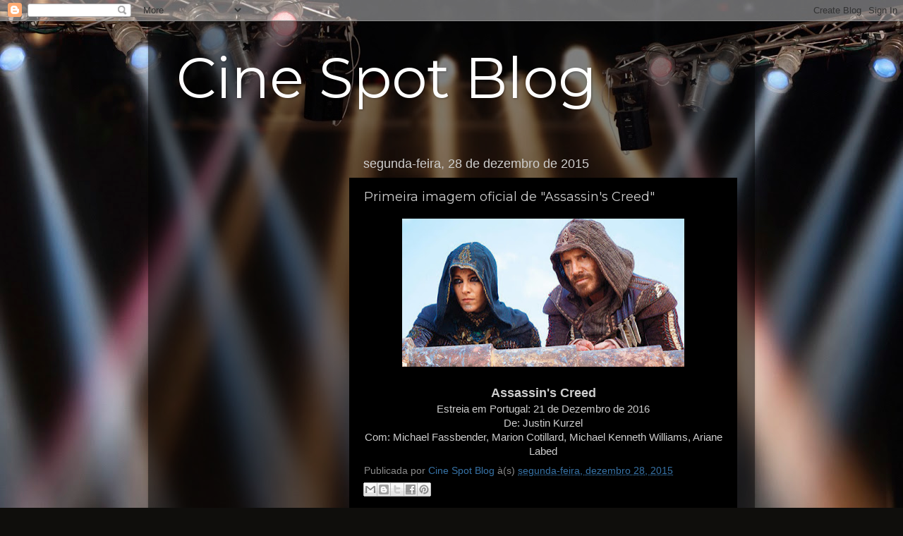

--- FILE ---
content_type: text/html; charset=UTF-8
request_url: http://cinewebmagazine.blogspot.com/2015/12/primeira-imagem-oficial-de-assassins.html
body_size: 12323
content:
<!DOCTYPE html>
<html class='v2' dir='ltr' lang='pt-PT'>
<head>
<link href='https://www.blogger.com/static/v1/widgets/335934321-css_bundle_v2.css' rel='stylesheet' type='text/css'/>
<meta content='width=1100' name='viewport'/>
<meta content='text/html; charset=UTF-8' http-equiv='Content-Type'/>
<meta content='blogger' name='generator'/>
<link href='http://cinewebmagazine.blogspot.com/favicon.ico' rel='icon' type='image/x-icon'/>
<link href='http://cinewebmagazine.blogspot.com/2015/12/primeira-imagem-oficial-de-assassins.html' rel='canonical'/>
<link rel="alternate" type="application/atom+xml" title="Cine Spot Blog - Atom" href="http://cinewebmagazine.blogspot.com/feeds/posts/default" />
<link rel="alternate" type="application/rss+xml" title="Cine Spot Blog - RSS" href="http://cinewebmagazine.blogspot.com/feeds/posts/default?alt=rss" />
<link rel="service.post" type="application/atom+xml" title="Cine Spot Blog - Atom" href="https://www.blogger.com/feeds/1458507618830216781/posts/default" />

<link rel="alternate" type="application/atom+xml" title="Cine Spot Blog - Atom" href="http://cinewebmagazine.blogspot.com/feeds/6851347901763545117/comments/default" />
<!--Can't find substitution for tag [blog.ieCssRetrofitLinks]-->
<link href='https://blogger.googleusercontent.com/img/b/R29vZ2xl/AVvXsEiZ_RnwMifHVU1isytjISkzIvWD3J6HbM-uQB9tfWqjSWfk47SPq-EqR2ssb5ZsJEFwJDGxQKMB6eCVlF-4rser9_2Rv5CCL9nDlcY7bs4-Hm-Cm5BBnaScyNgjiK4LCdeWidCxxFeBh2RM/s400/NE2PZfMmPW1M66_1_b.jpg' rel='image_src'/>
<meta content='http://cinewebmagazine.blogspot.com/2015/12/primeira-imagem-oficial-de-assassins.html' property='og:url'/>
<meta content='Primeira imagem oficial de &quot;Assassin&#39;s Creed&quot;' property='og:title'/>
<meta content='     Assassin&#39;s Creed   Estreia em Portugal: 21 de Dezembro de 2016   De: Justin Kurzel   Com: Michael Fassbender, Marion Cotillard, Michael...' property='og:description'/>
<meta content='https://blogger.googleusercontent.com/img/b/R29vZ2xl/AVvXsEiZ_RnwMifHVU1isytjISkzIvWD3J6HbM-uQB9tfWqjSWfk47SPq-EqR2ssb5ZsJEFwJDGxQKMB6eCVlF-4rser9_2Rv5CCL9nDlcY7bs4-Hm-Cm5BBnaScyNgjiK4LCdeWidCxxFeBh2RM/w1200-h630-p-k-no-nu/NE2PZfMmPW1M66_1_b.jpg' property='og:image'/>
<title>Cine Spot Blog: Primeira imagem oficial de "Assassin's Creed"</title>
<style type='text/css'>@font-face{font-family:'Montserrat';font-style:normal;font-weight:400;font-display:swap;src:url(//fonts.gstatic.com/s/montserrat/v31/JTUHjIg1_i6t8kCHKm4532VJOt5-QNFgpCtr6Hw0aXp-p7K4KLjztg.woff2)format('woff2');unicode-range:U+0460-052F,U+1C80-1C8A,U+20B4,U+2DE0-2DFF,U+A640-A69F,U+FE2E-FE2F;}@font-face{font-family:'Montserrat';font-style:normal;font-weight:400;font-display:swap;src:url(//fonts.gstatic.com/s/montserrat/v31/JTUHjIg1_i6t8kCHKm4532VJOt5-QNFgpCtr6Hw9aXp-p7K4KLjztg.woff2)format('woff2');unicode-range:U+0301,U+0400-045F,U+0490-0491,U+04B0-04B1,U+2116;}@font-face{font-family:'Montserrat';font-style:normal;font-weight:400;font-display:swap;src:url(//fonts.gstatic.com/s/montserrat/v31/JTUHjIg1_i6t8kCHKm4532VJOt5-QNFgpCtr6Hw2aXp-p7K4KLjztg.woff2)format('woff2');unicode-range:U+0102-0103,U+0110-0111,U+0128-0129,U+0168-0169,U+01A0-01A1,U+01AF-01B0,U+0300-0301,U+0303-0304,U+0308-0309,U+0323,U+0329,U+1EA0-1EF9,U+20AB;}@font-face{font-family:'Montserrat';font-style:normal;font-weight:400;font-display:swap;src:url(//fonts.gstatic.com/s/montserrat/v31/JTUHjIg1_i6t8kCHKm4532VJOt5-QNFgpCtr6Hw3aXp-p7K4KLjztg.woff2)format('woff2');unicode-range:U+0100-02BA,U+02BD-02C5,U+02C7-02CC,U+02CE-02D7,U+02DD-02FF,U+0304,U+0308,U+0329,U+1D00-1DBF,U+1E00-1E9F,U+1EF2-1EFF,U+2020,U+20A0-20AB,U+20AD-20C0,U+2113,U+2C60-2C7F,U+A720-A7FF;}@font-face{font-family:'Montserrat';font-style:normal;font-weight:400;font-display:swap;src:url(//fonts.gstatic.com/s/montserrat/v31/JTUHjIg1_i6t8kCHKm4532VJOt5-QNFgpCtr6Hw5aXp-p7K4KLg.woff2)format('woff2');unicode-range:U+0000-00FF,U+0131,U+0152-0153,U+02BB-02BC,U+02C6,U+02DA,U+02DC,U+0304,U+0308,U+0329,U+2000-206F,U+20AC,U+2122,U+2191,U+2193,U+2212,U+2215,U+FEFF,U+FFFD;}</style>
<style id='page-skin-1' type='text/css'><!--
/*-----------------------------------------------
Blogger Template Style
Name:     Picture Window
Designer: Blogger
URL:      www.blogger.com
----------------------------------------------- */
/* Content
----------------------------------------------- */
body {
font: normal normal 15px 'Trebuchet MS', Trebuchet, sans-serif;
color: #cecece;
background: #0f0e0c url(https://themes.googleusercontent.com/image?id=0BwVBOzw_-hbMYzRlNDFkM2QtMTZjMC00OGI0LWFhYTgtYTQ4MWVjYTFjNDI0) repeat-x fixed top center /* Credit: rami_ba (http://www.istockphoto.com/portfolio/rami_ba?platform=blogger) */;
}
html body .region-inner {
min-width: 0;
max-width: 100%;
width: auto;
}
.content-outer {
font-size: 90%;
}
a:link {
text-decoration:none;
color: #3773a7;
}
a:visited {
text-decoration:none;
color: #d0ae81;
}
a:hover {
text-decoration:underline;
color: #d0ae81;
}
.content-outer {
background: transparent url(https://resources.blogblog.com/blogblog/data/1kt/transparent/black50.png) repeat scroll top left;
-moz-border-radius: 0;
-webkit-border-radius: 0;
-goog-ms-border-radius: 0;
border-radius: 0;
-moz-box-shadow: 0 0 3px rgba(0, 0, 0, .15);
-webkit-box-shadow: 0 0 3px rgba(0, 0, 0, .15);
-goog-ms-box-shadow: 0 0 3px rgba(0, 0, 0, .15);
box-shadow: 0 0 3px rgba(0, 0, 0, .15);
margin: 0 auto;
}
.content-inner {
padding: 10px;
}
/* Header
----------------------------------------------- */
.header-outer {
background: transparent none repeat-x scroll top left;
_background-image: none;
color: #ffffff;
-moz-border-radius: 0;
-webkit-border-radius: 0;
-goog-ms-border-radius: 0;
border-radius: 0;
}
.Header img, .Header #header-inner {
-moz-border-radius: 0;
-webkit-border-radius: 0;
-goog-ms-border-radius: 0;
border-radius: 0;
}
.header-inner .Header .titlewrapper,
.header-inner .Header .descriptionwrapper {
padding-left: 30px;
padding-right: 30px;
}
.Header h1 {
font: normal normal 80px Montserrat;
text-shadow: 1px 1px 3px rgba(0, 0, 0, 0.3);
}
.Header h1 a {
color: #ffffff;
}
.Header .description {
font-size: 130%;
}
/* Tabs
----------------------------------------------- */
.tabs-inner {
margin: .5em 15px 1em;
padding: 0;
}
.tabs-inner .section {
margin: 0;
}
.tabs-inner .widget ul {
padding: 0;
background: #000000 none repeat scroll bottom;
-moz-border-radius: 0;
-webkit-border-radius: 0;
-goog-ms-border-radius: 0;
border-radius: 0;
}
.tabs-inner .widget li {
border: none;
}
.tabs-inner .widget li a {
display: inline-block;
padding: .5em 1em;
margin-right: 0;
color: #d0ae81;
font: normal normal 15px Montserrat;
-moz-border-radius: 0 0 0 0;
-webkit-border-top-left-radius: 0;
-webkit-border-top-right-radius: 0;
-goog-ms-border-radius: 0 0 0 0;
border-radius: 0 0 0 0;
background: transparent none no-repeat scroll top left;
border-right: 1px solid #000000;
}
.tabs-inner .widget li:first-child a {
padding-left: 1.25em;
-moz-border-radius-topleft: 0;
-moz-border-radius-bottomleft: 0;
-webkit-border-top-left-radius: 0;
-webkit-border-bottom-left-radius: 0;
-goog-ms-border-top-left-radius: 0;
-goog-ms-border-bottom-left-radius: 0;
border-top-left-radius: 0;
border-bottom-left-radius: 0;
}
.tabs-inner .widget li.selected a,
.tabs-inner .widget li a:hover {
position: relative;
z-index: 1;
background: #955a00 none repeat scroll bottom;
color: #ffffff;
-moz-box-shadow: 0 0 0 rgba(0, 0, 0, .15);
-webkit-box-shadow: 0 0 0 rgba(0, 0, 0, .15);
-goog-ms-box-shadow: 0 0 0 rgba(0, 0, 0, .15);
box-shadow: 0 0 0 rgba(0, 0, 0, .15);
}
/* Headings
----------------------------------------------- */
h2 {
font: normal normal 18px 'Trebuchet MS', Trebuchet, sans-serif;
text-transform: none;
color: #ffffff;
margin: .5em 0;
}
/* Main
----------------------------------------------- */
.main-outer {
background: transparent none repeat scroll top center;
-moz-border-radius: 0 0 0 0;
-webkit-border-top-left-radius: 0;
-webkit-border-top-right-radius: 0;
-webkit-border-bottom-left-radius: 0;
-webkit-border-bottom-right-radius: 0;
-goog-ms-border-radius: 0 0 0 0;
border-radius: 0 0 0 0;
-moz-box-shadow: 0 0 0 rgba(0, 0, 0, .15);
-webkit-box-shadow: 0 0 0 rgba(0, 0, 0, .15);
-goog-ms-box-shadow: 0 0 0 rgba(0, 0, 0, .15);
box-shadow: 0 0 0 rgba(0, 0, 0, .15);
}
.main-inner {
padding: 15px 20px 20px;
}
.main-inner .column-center-inner {
padding: 0 0;
}
.main-inner .column-left-inner {
padding-left: 0;
}
.main-inner .column-right-inner {
padding-right: 0;
}
/* Posts
----------------------------------------------- */
h3.post-title {
margin: 0;
font: normal normal 18px Montserrat;
}
.comments h4 {
margin: 1em 0 0;
font: normal normal 18px Montserrat;
}
.date-header span {
color: #cecece;
}
.post-outer {
background-color: #000000;
border: solid 1px rgba(0,0,0,0);
-moz-border-radius: 0;
-webkit-border-radius: 0;
border-radius: 0;
-goog-ms-border-radius: 0;
padding: 15px 20px;
margin: 0 -20px 20px;
}
.post-body {
line-height: 1.4;
font-size: 110%;
position: relative;
}
.post-header {
margin: 0 0 1.5em;
color: #8a8a8a;
line-height: 1.6;
}
.post-footer {
margin: .5em 0 0;
color: #8a8a8a;
line-height: 1.6;
}
#blog-pager {
font-size: 140%
}
#comments .comment-author {
padding-top: 1.5em;
border-top: dashed 1px #ccc;
border-top: dashed 1px rgba(128, 128, 128, .5);
background-position: 0 1.5em;
}
#comments .comment-author:first-child {
padding-top: 0;
border-top: none;
}
.avatar-image-container {
margin: .2em 0 0;
}
/* Comments
----------------------------------------------- */
.comments .comments-content .icon.blog-author {
background-repeat: no-repeat;
background-image: url([data-uri]);
}
.comments .comments-content .loadmore a {
border-top: 1px solid #d0ae81;
border-bottom: 1px solid #d0ae81;
}
.comments .continue {
border-top: 2px solid #d0ae81;
}
/* Widgets
----------------------------------------------- */
.widget ul, .widget #ArchiveList ul.flat {
padding: 0;
list-style: none;
}
.widget ul li, .widget #ArchiveList ul.flat li {
border-top: dashed 1px #ccc;
border-top: dashed 1px rgba(128, 128, 128, .5);
}
.widget ul li:first-child, .widget #ArchiveList ul.flat li:first-child {
border-top: none;
}
.widget .post-body ul {
list-style: disc;
}
.widget .post-body ul li {
border: none;
}
/* Footer
----------------------------------------------- */
.footer-outer {
color:#cecece;
background: transparent none repeat scroll top center;
-moz-border-radius: 0 0 0 0;
-webkit-border-top-left-radius: 0;
-webkit-border-top-right-radius: 0;
-webkit-border-bottom-left-radius: 0;
-webkit-border-bottom-right-radius: 0;
-goog-ms-border-radius: 0 0 0 0;
border-radius: 0 0 0 0;
-moz-box-shadow: 0 0 0 rgba(0, 0, 0, .15);
-webkit-box-shadow: 0 0 0 rgba(0, 0, 0, .15);
-goog-ms-box-shadow: 0 0 0 rgba(0, 0, 0, .15);
box-shadow: 0 0 0 rgba(0, 0, 0, .15);
}
.footer-inner {
padding: 10px 20px 20px;
}
.footer-outer a {
color: #d0ae81;
}
.footer-outer a:visited {
color: #9d9d9d;
}
.footer-outer a:hover {
color: #ffffff;
}
.footer-outer .widget h2 {
color: #ffffff;
}
/* Mobile
----------------------------------------------- */
html body.mobile {
height: auto;
}
html body.mobile {
min-height: 480px;
background-size: 100% auto;
}
.mobile .body-fauxcolumn-outer {
background: transparent none repeat scroll top left;
}
html .mobile .mobile-date-outer, html .mobile .blog-pager {
border-bottom: none;
background: transparent none repeat scroll top center;
margin-bottom: 10px;
}
.mobile .date-outer {
background: transparent none repeat scroll top center;
}
.mobile .header-outer, .mobile .main-outer,
.mobile .post-outer, .mobile .footer-outer {
-moz-border-radius: 0;
-webkit-border-radius: 0;
-goog-ms-border-radius: 0;
border-radius: 0;
}
.mobile .content-outer,
.mobile .main-outer,
.mobile .post-outer {
background: inherit;
border: none;
}
.mobile .content-outer {
font-size: 100%;
}
.mobile-link-button {
background-color: #3773a7;
}
.mobile-link-button a:link, .mobile-link-button a:visited {
color: #000000;
}
.mobile-index-contents {
color: #cecece;
}
.mobile .tabs-inner .PageList .widget-content {
background: #955a00 none repeat scroll bottom;
color: #ffffff;
}
.mobile .tabs-inner .PageList .widget-content .pagelist-arrow {
border-left: 1px solid #000000;
}

--></style>
<style id='template-skin-1' type='text/css'><!--
body {
min-width: 860px;
}
.content-outer, .content-fauxcolumn-outer, .region-inner {
min-width: 860px;
max-width: 860px;
_width: 860px;
}
.main-inner .columns {
padding-left: 260px;
padding-right: 0px;
}
.main-inner .fauxcolumn-center-outer {
left: 260px;
right: 0px;
/* IE6 does not respect left and right together */
_width: expression(this.parentNode.offsetWidth -
parseInt("260px") -
parseInt("0px") + 'px');
}
.main-inner .fauxcolumn-left-outer {
width: 260px;
}
.main-inner .fauxcolumn-right-outer {
width: 0px;
}
.main-inner .column-left-outer {
width: 260px;
right: 100%;
margin-left: -260px;
}
.main-inner .column-right-outer {
width: 0px;
margin-right: -0px;
}
#layout {
min-width: 0;
}
#layout .content-outer {
min-width: 0;
width: 800px;
}
#layout .region-inner {
min-width: 0;
width: auto;
}
body#layout div.add_widget {
padding: 8px;
}
body#layout div.add_widget a {
margin-left: 32px;
}
--></style>
<style>
    body {background-image:url(https\:\/\/themes.googleusercontent.com\/image?id=0BwVBOzw_-hbMYzRlNDFkM2QtMTZjMC00OGI0LWFhYTgtYTQ4MWVjYTFjNDI0);}
    
@media (max-width: 200px) { body {background-image:url(https\:\/\/themes.googleusercontent.com\/image?id=0BwVBOzw_-hbMYzRlNDFkM2QtMTZjMC00OGI0LWFhYTgtYTQ4MWVjYTFjNDI0&options=w200);}}
@media (max-width: 400px) and (min-width: 201px) { body {background-image:url(https\:\/\/themes.googleusercontent.com\/image?id=0BwVBOzw_-hbMYzRlNDFkM2QtMTZjMC00OGI0LWFhYTgtYTQ4MWVjYTFjNDI0&options=w400);}}
@media (max-width: 800px) and (min-width: 401px) { body {background-image:url(https\:\/\/themes.googleusercontent.com\/image?id=0BwVBOzw_-hbMYzRlNDFkM2QtMTZjMC00OGI0LWFhYTgtYTQ4MWVjYTFjNDI0&options=w800);}}
@media (max-width: 1200px) and (min-width: 801px) { body {background-image:url(https\:\/\/themes.googleusercontent.com\/image?id=0BwVBOzw_-hbMYzRlNDFkM2QtMTZjMC00OGI0LWFhYTgtYTQ4MWVjYTFjNDI0&options=w1200);}}
/* Last tag covers anything over one higher than the previous max-size cap. */
@media (min-width: 1201px) { body {background-image:url(https\:\/\/themes.googleusercontent.com\/image?id=0BwVBOzw_-hbMYzRlNDFkM2QtMTZjMC00OGI0LWFhYTgtYTQ4MWVjYTFjNDI0&options=w1600);}}
  </style>
<link href='https://www.blogger.com/dyn-css/authorization.css?targetBlogID=1458507618830216781&amp;zx=99bda4e1-1387-48fa-b47d-144acfccb3c8' media='none' onload='if(media!=&#39;all&#39;)media=&#39;all&#39;' rel='stylesheet'/><noscript><link href='https://www.blogger.com/dyn-css/authorization.css?targetBlogID=1458507618830216781&amp;zx=99bda4e1-1387-48fa-b47d-144acfccb3c8' rel='stylesheet'/></noscript>
<meta name='google-adsense-platform-account' content='ca-host-pub-1556223355139109'/>
<meta name='google-adsense-platform-domain' content='blogspot.com'/>

<!-- data-ad-client=ca-pub-5766815163798912 -->

</head>
<body class='loading variant-screen'>
<div class='navbar section' id='navbar' name='Navbar'><div class='widget Navbar' data-version='1' id='Navbar1'><script type="text/javascript">
    function setAttributeOnload(object, attribute, val) {
      if(window.addEventListener) {
        window.addEventListener('load',
          function(){ object[attribute] = val; }, false);
      } else {
        window.attachEvent('onload', function(){ object[attribute] = val; });
      }
    }
  </script>
<div id="navbar-iframe-container"></div>
<script type="text/javascript" src="https://apis.google.com/js/platform.js"></script>
<script type="text/javascript">
      gapi.load("gapi.iframes:gapi.iframes.style.bubble", function() {
        if (gapi.iframes && gapi.iframes.getContext) {
          gapi.iframes.getContext().openChild({
              url: 'https://www.blogger.com/navbar/1458507618830216781?po\x3d6851347901763545117\x26origin\x3dhttp://cinewebmagazine.blogspot.com',
              where: document.getElementById("navbar-iframe-container"),
              id: "navbar-iframe"
          });
        }
      });
    </script><script type="text/javascript">
(function() {
var script = document.createElement('script');
script.type = 'text/javascript';
script.src = '//pagead2.googlesyndication.com/pagead/js/google_top_exp.js';
var head = document.getElementsByTagName('head')[0];
if (head) {
head.appendChild(script);
}})();
</script>
</div></div>
<div class='body-fauxcolumns'>
<div class='fauxcolumn-outer body-fauxcolumn-outer'>
<div class='cap-top'>
<div class='cap-left'></div>
<div class='cap-right'></div>
</div>
<div class='fauxborder-left'>
<div class='fauxborder-right'></div>
<div class='fauxcolumn-inner'>
</div>
</div>
<div class='cap-bottom'>
<div class='cap-left'></div>
<div class='cap-right'></div>
</div>
</div>
</div>
<div class='content'>
<div class='content-fauxcolumns'>
<div class='fauxcolumn-outer content-fauxcolumn-outer'>
<div class='cap-top'>
<div class='cap-left'></div>
<div class='cap-right'></div>
</div>
<div class='fauxborder-left'>
<div class='fauxborder-right'></div>
<div class='fauxcolumn-inner'>
</div>
</div>
<div class='cap-bottom'>
<div class='cap-left'></div>
<div class='cap-right'></div>
</div>
</div>
</div>
<div class='content-outer'>
<div class='content-cap-top cap-top'>
<div class='cap-left'></div>
<div class='cap-right'></div>
</div>
<div class='fauxborder-left content-fauxborder-left'>
<div class='fauxborder-right content-fauxborder-right'></div>
<div class='content-inner'>
<header>
<div class='header-outer'>
<div class='header-cap-top cap-top'>
<div class='cap-left'></div>
<div class='cap-right'></div>
</div>
<div class='fauxborder-left header-fauxborder-left'>
<div class='fauxborder-right header-fauxborder-right'></div>
<div class='region-inner header-inner'>
<div class='header section' id='header' name='Cabeçalho'><div class='widget Header' data-version='1' id='Header1'>
<div id='header-inner'>
<div class='titlewrapper'>
<h1 class='title'>
<a href='http://cinewebmagazine.blogspot.com/'>
Cine Spot Blog
</a>
</h1>
</div>
<div class='descriptionwrapper'>
<p class='description'><span>
</span></p>
</div>
</div>
</div></div>
</div>
</div>
<div class='header-cap-bottom cap-bottom'>
<div class='cap-left'></div>
<div class='cap-right'></div>
</div>
</div>
</header>
<div class='tabs-outer'>
<div class='tabs-cap-top cap-top'>
<div class='cap-left'></div>
<div class='cap-right'></div>
</div>
<div class='fauxborder-left tabs-fauxborder-left'>
<div class='fauxborder-right tabs-fauxborder-right'></div>
<div class='region-inner tabs-inner'>
<div class='tabs no-items section' id='crosscol' name='Entre colunas'></div>
<div class='tabs no-items section' id='crosscol-overflow' name='Cross-Column 2'></div>
</div>
</div>
<div class='tabs-cap-bottom cap-bottom'>
<div class='cap-left'></div>
<div class='cap-right'></div>
</div>
</div>
<div class='main-outer'>
<div class='main-cap-top cap-top'>
<div class='cap-left'></div>
<div class='cap-right'></div>
</div>
<div class='fauxborder-left main-fauxborder-left'>
<div class='fauxborder-right main-fauxborder-right'></div>
<div class='region-inner main-inner'>
<div class='columns fauxcolumns'>
<div class='fauxcolumn-outer fauxcolumn-center-outer'>
<div class='cap-top'>
<div class='cap-left'></div>
<div class='cap-right'></div>
</div>
<div class='fauxborder-left'>
<div class='fauxborder-right'></div>
<div class='fauxcolumn-inner'>
</div>
</div>
<div class='cap-bottom'>
<div class='cap-left'></div>
<div class='cap-right'></div>
</div>
</div>
<div class='fauxcolumn-outer fauxcolumn-left-outer'>
<div class='cap-top'>
<div class='cap-left'></div>
<div class='cap-right'></div>
</div>
<div class='fauxborder-left'>
<div class='fauxborder-right'></div>
<div class='fauxcolumn-inner'>
</div>
</div>
<div class='cap-bottom'>
<div class='cap-left'></div>
<div class='cap-right'></div>
</div>
</div>
<div class='fauxcolumn-outer fauxcolumn-right-outer'>
<div class='cap-top'>
<div class='cap-left'></div>
<div class='cap-right'></div>
</div>
<div class='fauxborder-left'>
<div class='fauxborder-right'></div>
<div class='fauxcolumn-inner'>
</div>
</div>
<div class='cap-bottom'>
<div class='cap-left'></div>
<div class='cap-right'></div>
</div>
</div>
<!-- corrects IE6 width calculation -->
<div class='columns-inner'>
<div class='column-center-outer'>
<div class='column-center-inner'>
<div class='main section' id='main' name='Principal'><div class='widget Blog' data-version='1' id='Blog1'>
<div class='blog-posts hfeed'>

          <div class="date-outer">
        
<h2 class='date-header'><span>segunda-feira, 28 de dezembro de 2015</span></h2>

          <div class="date-posts">
        
<div class='post-outer'>
<div class='post hentry uncustomized-post-template' itemprop='blogPost' itemscope='itemscope' itemtype='http://schema.org/BlogPosting'>
<meta content='https://blogger.googleusercontent.com/img/b/R29vZ2xl/AVvXsEiZ_RnwMifHVU1isytjISkzIvWD3J6HbM-uQB9tfWqjSWfk47SPq-EqR2ssb5ZsJEFwJDGxQKMB6eCVlF-4rser9_2Rv5CCL9nDlcY7bs4-Hm-Cm5BBnaScyNgjiK4LCdeWidCxxFeBh2RM/s400/NE2PZfMmPW1M66_1_b.jpg' itemprop='image_url'/>
<meta content='1458507618830216781' itemprop='blogId'/>
<meta content='6851347901763545117' itemprop='postId'/>
<a name='6851347901763545117'></a>
<h3 class='post-title entry-title' itemprop='name'>
Primeira imagem oficial de "Assassin's Creed"
</h3>
<div class='post-header'>
<div class='post-header-line-1'></div>
</div>
<div class='post-body entry-content' id='post-body-6851347901763545117' itemprop='description articleBody'>
<div class="separator" style="clear: both; text-align: center;">
<a href="https://blogger.googleusercontent.com/img/b/R29vZ2xl/AVvXsEiZ_RnwMifHVU1isytjISkzIvWD3J6HbM-uQB9tfWqjSWfk47SPq-EqR2ssb5ZsJEFwJDGxQKMB6eCVlF-4rser9_2Rv5CCL9nDlcY7bs4-Hm-Cm5BBnaScyNgjiK4LCdeWidCxxFeBh2RM/s1600/NE2PZfMmPW1M66_1_b.jpg" imageanchor="1" style="margin-left: 1em; margin-right: 1em;"><img border="0" height="210" src="https://blogger.googleusercontent.com/img/b/R29vZ2xl/AVvXsEiZ_RnwMifHVU1isytjISkzIvWD3J6HbM-uQB9tfWqjSWfk47SPq-EqR2ssb5ZsJEFwJDGxQKMB6eCVlF-4rser9_2Rv5CCL9nDlcY7bs4-Hm-Cm5BBnaScyNgjiK4LCdeWidCxxFeBh2RM/s400/NE2PZfMmPW1M66_1_b.jpg" width="400" /></a></div>
<div style="text-align: center;">
<br /></div>
<div style="text-align: center;">
<b><span style="font-size: large;">Assassin's Creed</span></b></div>
<div style="text-align: center;">
Estreia em Portugal: 21 de Dezembro de 2016</div>
<div style="text-align: center;">
De: Justin Kurzel</div>
<div style="text-align: center;">
Com: Michael Fassbender, Marion Cotillard, Michael Kenneth Williams, Ariane Labed</div>
<div style='clear: both;'></div>
</div>
<div class='post-footer'>
<div class='post-footer-line post-footer-line-1'>
<span class='post-author vcard'>
Publicada por
<span class='fn' itemprop='author' itemscope='itemscope' itemtype='http://schema.org/Person'>
<meta content='https://www.blogger.com/profile/14218780285962460230' itemprop='url'/>
<a class='g-profile' href='https://www.blogger.com/profile/14218780285962460230' rel='author' title='author profile'>
<span itemprop='name'>Cine Spot Blog</span>
</a>
</span>
</span>
<span class='post-timestamp'>
à(s)
<meta content='http://cinewebmagazine.blogspot.com/2015/12/primeira-imagem-oficial-de-assassins.html' itemprop='url'/>
<a class='timestamp-link' href='http://cinewebmagazine.blogspot.com/2015/12/primeira-imagem-oficial-de-assassins.html' rel='bookmark' title='permanent link'><abbr class='published' itemprop='datePublished' title='2015-12-28T20:12:00Z'>segunda-feira, dezembro 28, 2015</abbr></a>
</span>
<span class='post-comment-link'>
</span>
<span class='post-icons'>
<span class='item-control blog-admin pid-2001149682'>
<a href='https://www.blogger.com/post-edit.g?blogID=1458507618830216781&postID=6851347901763545117&from=pencil' title='Editar mensagem'>
<img alt='' class='icon-action' height='18' src='https://resources.blogblog.com/img/icon18_edit_allbkg.gif' width='18'/>
</a>
</span>
</span>
<div class='post-share-buttons goog-inline-block'>
<a class='goog-inline-block share-button sb-email' href='https://www.blogger.com/share-post.g?blogID=1458507618830216781&postID=6851347901763545117&target=email' target='_blank' title='Enviar a mensagem por email'><span class='share-button-link-text'>Enviar a mensagem por email</span></a><a class='goog-inline-block share-button sb-blog' href='https://www.blogger.com/share-post.g?blogID=1458507618830216781&postID=6851347901763545117&target=blog' onclick='window.open(this.href, "_blank", "height=270,width=475"); return false;' target='_blank' title='Dê a sua opinião!'><span class='share-button-link-text'>Dê a sua opinião!</span></a><a class='goog-inline-block share-button sb-twitter' href='https://www.blogger.com/share-post.g?blogID=1458507618830216781&postID=6851347901763545117&target=twitter' target='_blank' title='Partilhar no X'><span class='share-button-link-text'>Partilhar no X</span></a><a class='goog-inline-block share-button sb-facebook' href='https://www.blogger.com/share-post.g?blogID=1458507618830216781&postID=6851347901763545117&target=facebook' onclick='window.open(this.href, "_blank", "height=430,width=640"); return false;' target='_blank' title='Partilhar no Facebook'><span class='share-button-link-text'>Partilhar no Facebook</span></a><a class='goog-inline-block share-button sb-pinterest' href='https://www.blogger.com/share-post.g?blogID=1458507618830216781&postID=6851347901763545117&target=pinterest' target='_blank' title='Partilhar no Pinterest'><span class='share-button-link-text'>Partilhar no Pinterest</span></a>
</div>
</div>
<div class='post-footer-line post-footer-line-2'>
<span class='post-labels'>
</span>
</div>
<div class='post-footer-line post-footer-line-3'>
<span class='post-location'>
</span>
</div>
</div>
</div>
<div class='comments' id='comments'>
<a name='comments'></a>
<h4>Sem comentários:</h4>
<div id='Blog1_comments-block-wrapper'>
<dl class='avatar-comment-indent' id='comments-block'>
</dl>
</div>
<p class='comment-footer'>
<div class='comment-form'>
<a name='comment-form'></a>
<h4 id='comment-post-message'>Enviar um comentário</h4>
<p>
</p>
<a href='https://www.blogger.com/comment/frame/1458507618830216781?po=6851347901763545117&hl=pt-PT&saa=85391&origin=http://cinewebmagazine.blogspot.com' id='comment-editor-src'></a>
<iframe allowtransparency='true' class='blogger-iframe-colorize blogger-comment-from-post' frameborder='0' height='410px' id='comment-editor' name='comment-editor' src='' width='100%'></iframe>
<script src='https://www.blogger.com/static/v1/jsbin/2830521187-comment_from_post_iframe.js' type='text/javascript'></script>
<script type='text/javascript'>
      BLOG_CMT_createIframe('https://www.blogger.com/rpc_relay.html');
    </script>
</div>
</p>
</div>
</div>

        </div></div>
      
</div>
<div class='blog-pager' id='blog-pager'>
<span id='blog-pager-newer-link'>
<a class='blog-pager-newer-link' href='http://cinewebmagazine.blogspot.com/2015/12/primeiras-imagens-e-concept-art-de.html' id='Blog1_blog-pager-newer-link' title='Mensagem mais recente'>Mensagem mais recente</a>
</span>
<span id='blog-pager-older-link'>
<a class='blog-pager-older-link' href='http://cinewebmagazine.blogspot.com/2015/12/box-office-portugal-17-23-de-dezembro.html' id='Blog1_blog-pager-older-link' title='Mensagem antiga'>Mensagem antiga</a>
</span>
<a class='home-link' href='http://cinewebmagazine.blogspot.com/'>Página inicial</a>
</div>
<div class='clear'></div>
<div class='post-feeds'>
<div class='feed-links'>
Subscrever:
<a class='feed-link' href='http://cinewebmagazine.blogspot.com/feeds/6851347901763545117/comments/default' target='_blank' type='application/atom+xml'>Enviar feedback (Atom)</a>
</div>
</div>
</div></div>
</div>
</div>
<div class='column-left-outer'>
<div class='column-left-inner'>
<aside>
<div class='sidebar section' id='sidebar-left-1'><div class='widget AdSense' data-version='1' id='AdSense2'>
<div class='widget-content'>
<script async src="//pagead2.googlesyndication.com/pagead/js/adsbygoogle.js"></script>
<!-- cinewebmagazine_sidebar-left-1_AdSense2_1x1_as -->
<ins class="adsbygoogle"
     style="display:block"
     data-ad-client="ca-pub-5766815163798912"
     data-ad-host="ca-host-pub-1556223355139109"
     data-ad-host-channel="L0001"
     data-ad-slot="6751115927"
     data-ad-format="auto"></ins>
<script>
(adsbygoogle = window.adsbygoogle || []).push({});
</script>
<div class='clear'></div>
</div>
</div><div class='widget Image' data-version='1' id='Image5'>
<h2>Cine Spot Blog</h2>
<div class='widget-content'>
<a href='https://sites.google.com/view/cinespotportugal/'>
<img alt='Cine Spot Blog' height='300' id='Image5_img' src='https://blogger.googleusercontent.com/img/a/AVvXsEj3BQwbHF-ARUgH8TpyFDwSOkwNBL3lCxxKPkqbPPihYUf2VtilspDxlmCdxyHNhA20BfnVerLptSe7KQRnPlKZ7-HJbuMe-FfhrZNiofpSG2I-9xWMygogAns4P9-X2Id4jtceWpD4Lgo9yzUsvzzuBPnMNZnHpVdAV0JCzY6CKTH66Dda5f3fGuyJYUY=s300' width='215'/>
</a>
<br/>
<span class='caption'>.</span>
</div>
<div class='clear'></div>
</div><div class='widget Image' data-version='1' id='Image2'>
<h2>Revista Online: Antevisão</h2>
<div class='widget-content'>
<a href='https://madmagz.app/fr/viewer/694575677743cb00143a415b'>
<img alt='Revista Online: Antevisão' height='300' id='Image2_img' src='https://blogger.googleusercontent.com/img/a/AVvXsEhjg7ByaxrNmtZS8zsnfkBzI6yGnymBuFS07vefS-TQQTRxzVaso-rOP3EGFJ0u7MI-9kfAYmCUlrJAiErT7iBlaG6Mt2mdBrZg2rdfJ7a57sReh8K5kgtrevHLQ_bdjol14YkrE3MgRmLgvsHbxRH_Q2SJpCbsoS_kcWYfjWxb9HwdgFrMpV_sKiyY5Pc=s300' width='215'/>
</a>
<br/>
<span class='caption'>.</span>
</div>
<div class='clear'></div>
</div><div class='widget BlogSearch' data-version='1' id='BlogSearch1'>
<h2 class='title'>Pesquisar no Blogue</h2>
<div class='widget-content'>
<div id='BlogSearch1_form'>
<form action='http://cinewebmagazine.blogspot.com/search' class='gsc-search-box' target='_top'>
<table cellpadding='0' cellspacing='0' class='gsc-search-box'>
<tbody>
<tr>
<td class='gsc-input'>
<input autocomplete='off' class='gsc-input' name='q' size='10' title='search' type='text' value=''/>
</td>
<td class='gsc-search-button'>
<input class='gsc-search-button' title='search' type='submit' value='Pesquisar'/>
</td>
</tr>
</tbody>
</table>
</form>
</div>
</div>
<div class='clear'></div>
</div><div class='widget Text' data-version='1' id='Text7'>
<h2 class='title'>Horários de Filmes:</h2>
<div class='widget-content'>
Quer ver um filme mas não sabe onde... Aproveite a plataforma do CineCartaz, com os horários de todos os filmes em exibição nos cinemas portugueses: https://cinecartaz.publico.pt/
</div>
<div class='clear'></div>
</div><div class='widget Image' data-version='1' id='Image1'>
<h2>Brevemente nos Cinemas Portugueses</h2>
<div class='widget-content'>
<a href='http://brevementenoscinemas.blogspot.pt/'>
<img alt='Brevemente nos Cinemas Portugueses' height='269' id='Image1_img' src='https://blogger.googleusercontent.com/img/a/AVvXsEi4Rr723wkJZI6BLoyQdBMEGXospn9jbYYlpnXihOhThOZbMx4EH2jlxvuPY57fKf4DnjU4YbSQVdgwqo5tTuOZGPkkSRIpNeOm_0-PIFGYvK-uGqdD1zDp-RPenWSp_a7fvdMnTF8JOt11kE6IfjB-x_r5oGJueucwR4zhtQW9WKD6sObfkVLBOZVm8Xc=s269' width='215'/>
</a>
<br/>
<span class='caption'>Calendário de estreias dos filmes, nos cinemas portugueses até 2027, elaborado pelo Cine Spot Blog, de acordo com os dados disponíveis. Link: brevementenoscinemas.blogspot.pt</span>
</div>
<div class='clear'></div>
</div><div class='widget Text' data-version='1' id='Text1'>
<h2 class='title'>Bem-vindo</h2>
<div class='widget-content'>
Para mais informações contacte o Cine Spot Blog através do email: <a href="mailto:cinewebmagazine@gmail.com">cinewebmagazine@gmail.com</a>.<br />
</div>
<div class='clear'></div>
</div><div class='widget Translate' data-version='1' id='Translate1'>
<h2 class='title'>Google Tradutor</h2>
<div id='google_translate_element'></div>
<script>
    function googleTranslateElementInit() {
      new google.translate.TranslateElement({
        pageLanguage: 'pt',
        autoDisplay: 'true',
        layout: google.translate.TranslateElement.InlineLayout.SIMPLE
      }, 'google_translate_element');
    }
  </script>
<script src='//translate.google.com/translate_a/element.js?cb=googleTranslateElementInit'></script>
<div class='clear'></div>
</div><div class='widget BlogArchive' data-version='1' id='BlogArchive1'>
<h2>Cronologia do Blog:</h2>
<div class='widget-content'>
<div id='ArchiveList'>
<div id='BlogArchive1_ArchiveList'>
<select id='BlogArchive1_ArchiveMenu'>
<option value=''>Cronologia do Blog:</option>
<option value='http://cinewebmagazine.blogspot.com/2026/01/'>janeiro 2026 (2)</option>
<option value='http://cinewebmagazine.blogspot.com/2025/12/'>dezembro 2025 (2)</option>
<option value='http://cinewebmagazine.blogspot.com/2025/11/'>novembro 2025 (2)</option>
<option value='http://cinewebmagazine.blogspot.com/2025/10/'>outubro 2025 (2)</option>
<option value='http://cinewebmagazine.blogspot.com/2025/09/'>setembro 2025 (2)</option>
<option value='http://cinewebmagazine.blogspot.com/2025/08/'>agosto 2025 (2)</option>
<option value='http://cinewebmagazine.blogspot.com/2025/07/'>julho 2025 (2)</option>
<option value='http://cinewebmagazine.blogspot.com/2025/06/'>junho 2025 (2)</option>
<option value='http://cinewebmagazine.blogspot.com/2025/05/'>maio 2025 (2)</option>
<option value='http://cinewebmagazine.blogspot.com/2025/04/'>abril 2025 (2)</option>
<option value='http://cinewebmagazine.blogspot.com/2025/03/'>março 2025 (2)</option>
<option value='http://cinewebmagazine.blogspot.com/2025/02/'>fevereiro 2025 (2)</option>
<option value='http://cinewebmagazine.blogspot.com/2025/01/'>janeiro 2025 (2)</option>
<option value='http://cinewebmagazine.blogspot.com/2024/12/'>dezembro 2024 (2)</option>
<option value='http://cinewebmagazine.blogspot.com/2024/11/'>novembro 2024 (2)</option>
<option value='http://cinewebmagazine.blogspot.com/2024/10/'>outubro 2024 (2)</option>
<option value='http://cinewebmagazine.blogspot.com/2024/09/'>setembro 2024 (4)</option>
<option value='http://cinewebmagazine.blogspot.com/2024/07/'>julho 2024 (2)</option>
<option value='http://cinewebmagazine.blogspot.com/2024/06/'>junho 2024 (2)</option>
<option value='http://cinewebmagazine.blogspot.com/2024/05/'>maio 2024 (4)</option>
<option value='http://cinewebmagazine.blogspot.com/2024/03/'>março 2024 (2)</option>
<option value='http://cinewebmagazine.blogspot.com/2024/02/'>fevereiro 2024 (2)</option>
<option value='http://cinewebmagazine.blogspot.com/2024/01/'>janeiro 2024 (2)</option>
<option value='http://cinewebmagazine.blogspot.com/2023/12/'>dezembro 2023 (2)</option>
<option value='http://cinewebmagazine.blogspot.com/2023/11/'>novembro 2023 (2)</option>
<option value='http://cinewebmagazine.blogspot.com/2023/10/'>outubro 2023 (2)</option>
<option value='http://cinewebmagazine.blogspot.com/2023/09/'>setembro 2023 (2)</option>
<option value='http://cinewebmagazine.blogspot.com/2023/08/'>agosto 2023 (2)</option>
<option value='http://cinewebmagazine.blogspot.com/2023/07/'>julho 2023 (6)</option>
<option value='http://cinewebmagazine.blogspot.com/2023/04/'>abril 2023 (2)</option>
<option value='http://cinewebmagazine.blogspot.com/2023/03/'>março 2023 (2)</option>
<option value='http://cinewebmagazine.blogspot.com/2023/02/'>fevereiro 2023 (2)</option>
<option value='http://cinewebmagazine.blogspot.com/2023/01/'>janeiro 2023 (6)</option>
<option value='http://cinewebmagazine.blogspot.com/2022/10/'>outubro 2022 (2)</option>
<option value='http://cinewebmagazine.blogspot.com/2022/09/'>setembro 2022 (2)</option>
<option value='http://cinewebmagazine.blogspot.com/2022/08/'>agosto 2022 (12)</option>
<option value='http://cinewebmagazine.blogspot.com/2022/02/'>fevereiro 2022 (2)</option>
<option value='http://cinewebmagazine.blogspot.com/2022/01/'>janeiro 2022 (4)</option>
<option value='http://cinewebmagazine.blogspot.com/2021/11/'>novembro 2021 (4)</option>
<option value='http://cinewebmagazine.blogspot.com/2021/09/'>setembro 2021 (2)</option>
<option value='http://cinewebmagazine.blogspot.com/2021/08/'>agosto 2021 (2)</option>
<option value='http://cinewebmagazine.blogspot.com/2021/07/'>julho 2021 (2)</option>
<option value='http://cinewebmagazine.blogspot.com/2021/06/'>junho 2021 (2)</option>
<option value='http://cinewebmagazine.blogspot.com/2021/05/'>maio 2021 (2)</option>
<option value='http://cinewebmagazine.blogspot.com/2021/04/'>abril 2021 (2)</option>
<option value='http://cinewebmagazine.blogspot.com/2021/03/'>março 2021 (2)</option>
<option value='http://cinewebmagazine.blogspot.com/2021/02/'>fevereiro 2021 (2)</option>
<option value='http://cinewebmagazine.blogspot.com/2021/01/'>janeiro 2021 (2)</option>
<option value='http://cinewebmagazine.blogspot.com/2020/12/'>dezembro 2020 (2)</option>
<option value='http://cinewebmagazine.blogspot.com/2020/11/'>novembro 2020 (2)</option>
<option value='http://cinewebmagazine.blogspot.com/2020/10/'>outubro 2020 (2)</option>
<option value='http://cinewebmagazine.blogspot.com/2020/09/'>setembro 2020 (2)</option>
<option value='http://cinewebmagazine.blogspot.com/2020/08/'>agosto 2020 (2)</option>
<option value='http://cinewebmagazine.blogspot.com/2020/07/'>julho 2020 (4)</option>
<option value='http://cinewebmagazine.blogspot.com/2020/05/'>maio 2020 (2)</option>
<option value='http://cinewebmagazine.blogspot.com/2020/04/'>abril 2020 (3)</option>
<option value='http://cinewebmagazine.blogspot.com/2020/03/'>março 2020 (10)</option>
<option value='http://cinewebmagazine.blogspot.com/2020/02/'>fevereiro 2020 (8)</option>
<option value='http://cinewebmagazine.blogspot.com/2020/01/'>janeiro 2020 (8)</option>
<option value='http://cinewebmagazine.blogspot.com/2019/12/'>dezembro 2019 (8)</option>
<option value='http://cinewebmagazine.blogspot.com/2019/11/'>novembro 2019 (58)</option>
<option value='http://cinewebmagazine.blogspot.com/2019/07/'>julho 2019 (186)</option>
<option value='http://cinewebmagazine.blogspot.com/2019/05/'>maio 2019 (13)</option>
<option value='http://cinewebmagazine.blogspot.com/2019/04/'>abril 2019 (23)</option>
<option value='http://cinewebmagazine.blogspot.com/2019/03/'>março 2019 (63)</option>
<option value='http://cinewebmagazine.blogspot.com/2019/02/'>fevereiro 2019 (81)</option>
<option value='http://cinewebmagazine.blogspot.com/2019/01/'>janeiro 2019 (105)</option>
<option value='http://cinewebmagazine.blogspot.com/2018/12/'>dezembro 2018 (81)</option>
<option value='http://cinewebmagazine.blogspot.com/2018/11/'>novembro 2018 (108)</option>
<option value='http://cinewebmagazine.blogspot.com/2018/10/'>outubro 2018 (116)</option>
<option value='http://cinewebmagazine.blogspot.com/2018/09/'>setembro 2018 (132)</option>
<option value='http://cinewebmagazine.blogspot.com/2018/08/'>agosto 2018 (97)</option>
<option value='http://cinewebmagazine.blogspot.com/2018/07/'>julho 2018 (153)</option>
<option value='http://cinewebmagazine.blogspot.com/2018/06/'>junho 2018 (113)</option>
<option value='http://cinewebmagazine.blogspot.com/2018/05/'>maio 2018 (115)</option>
<option value='http://cinewebmagazine.blogspot.com/2018/04/'>abril 2018 (112)</option>
<option value='http://cinewebmagazine.blogspot.com/2018/03/'>março 2018 (150)</option>
<option value='http://cinewebmagazine.blogspot.com/2018/02/'>fevereiro 2018 (117)</option>
<option value='http://cinewebmagazine.blogspot.com/2018/01/'>janeiro 2018 (119)</option>
<option value='http://cinewebmagazine.blogspot.com/2017/12/'>dezembro 2017 (121)</option>
<option value='http://cinewebmagazine.blogspot.com/2017/11/'>novembro 2017 (137)</option>
<option value='http://cinewebmagazine.blogspot.com/2017/10/'>outubro 2017 (75)</option>
<option value='http://cinewebmagazine.blogspot.com/2017/09/'>setembro 2017 (127)</option>
<option value='http://cinewebmagazine.blogspot.com/2017/08/'>agosto 2017 (97)</option>
<option value='http://cinewebmagazine.blogspot.com/2017/07/'>julho 2017 (111)</option>
<option value='http://cinewebmagazine.blogspot.com/2017/06/'>junho 2017 (123)</option>
<option value='http://cinewebmagazine.blogspot.com/2017/05/'>maio 2017 (163)</option>
<option value='http://cinewebmagazine.blogspot.com/2017/04/'>abril 2017 (85)</option>
<option value='http://cinewebmagazine.blogspot.com/2017/03/'>março 2017 (164)</option>
<option value='http://cinewebmagazine.blogspot.com/2017/02/'>fevereiro 2017 (131)</option>
<option value='http://cinewebmagazine.blogspot.com/2017/01/'>janeiro 2017 (148)</option>
<option value='http://cinewebmagazine.blogspot.com/2016/12/'>dezembro 2016 (185)</option>
<option value='http://cinewebmagazine.blogspot.com/2016/11/'>novembro 2016 (173)</option>
<option value='http://cinewebmagazine.blogspot.com/2016/10/'>outubro 2016 (174)</option>
<option value='http://cinewebmagazine.blogspot.com/2016/09/'>setembro 2016 (179)</option>
<option value='http://cinewebmagazine.blogspot.com/2016/08/'>agosto 2016 (135)</option>
<option value='http://cinewebmagazine.blogspot.com/2016/07/'>julho 2016 (181)</option>
<option value='http://cinewebmagazine.blogspot.com/2016/06/'>junho 2016 (196)</option>
<option value='http://cinewebmagazine.blogspot.com/2016/05/'>maio 2016 (181)</option>
<option value='http://cinewebmagazine.blogspot.com/2016/04/'>abril 2016 (199)</option>
<option value='http://cinewebmagazine.blogspot.com/2016/03/'>março 2016 (209)</option>
<option value='http://cinewebmagazine.blogspot.com/2016/02/'>fevereiro 2016 (228)</option>
<option value='http://cinewebmagazine.blogspot.com/2016/01/'>janeiro 2016 (265)</option>
<option value='http://cinewebmagazine.blogspot.com/2015/12/'>dezembro 2015 (241)</option>
<option value='http://cinewebmagazine.blogspot.com/2015/11/'>novembro 2015 (194)</option>
<option value='http://cinewebmagazine.blogspot.com/2015/10/'>outubro 2015 (154)</option>
<option value='http://cinewebmagazine.blogspot.com/2015/09/'>setembro 2015 (113)</option>
<option value='http://cinewebmagazine.blogspot.com/2015/08/'>agosto 2015 (169)</option>
<option value='http://cinewebmagazine.blogspot.com/2015/07/'>julho 2015 (182)</option>
<option value='http://cinewebmagazine.blogspot.com/2015/06/'>junho 2015 (167)</option>
<option value='http://cinewebmagazine.blogspot.com/2015/05/'>maio 2015 (135)</option>
<option value='http://cinewebmagazine.blogspot.com/2015/04/'>abril 2015 (177)</option>
<option value='http://cinewebmagazine.blogspot.com/2015/03/'>março 2015 (156)</option>
<option value='http://cinewebmagazine.blogspot.com/2015/02/'>fevereiro 2015 (111)</option>
<option value='http://cinewebmagazine.blogspot.com/2015/01/'>janeiro 2015 (165)</option>
<option value='http://cinewebmagazine.blogspot.com/2014/12/'>dezembro 2014 (139)</option>
<option value='http://cinewebmagazine.blogspot.com/2014/11/'>novembro 2014 (145)</option>
<option value='http://cinewebmagazine.blogspot.com/2014/10/'>outubro 2014 (160)</option>
<option value='http://cinewebmagazine.blogspot.com/2014/09/'>setembro 2014 (137)</option>
<option value='http://cinewebmagazine.blogspot.com/2014/08/'>agosto 2014 (93)</option>
<option value='http://cinewebmagazine.blogspot.com/2014/07/'>julho 2014 (129)</option>
<option value='http://cinewebmagazine.blogspot.com/2014/06/'>junho 2014 (111)</option>
<option value='http://cinewebmagazine.blogspot.com/2014/05/'>maio 2014 (120)</option>
<option value='http://cinewebmagazine.blogspot.com/2014/04/'>abril 2014 (92)</option>
<option value='http://cinewebmagazine.blogspot.com/2014/03/'>março 2014 (111)</option>
<option value='http://cinewebmagazine.blogspot.com/2014/02/'>fevereiro 2014 (72)</option>
<option value='http://cinewebmagazine.blogspot.com/2014/01/'>janeiro 2014 (94)</option>
<option value='http://cinewebmagazine.blogspot.com/2013/12/'>dezembro 2013 (56)</option>
<option value='http://cinewebmagazine.blogspot.com/2013/11/'>novembro 2013 (53)</option>
<option value='http://cinewebmagazine.blogspot.com/2013/10/'>outubro 2013 (57)</option>
<option value='http://cinewebmagazine.blogspot.com/2013/09/'>setembro 2013 (35)</option>
<option value='http://cinewebmagazine.blogspot.com/2013/08/'>agosto 2013 (10)</option>
<option value='http://cinewebmagazine.blogspot.com/2013/07/'>julho 2013 (4)</option>
<option value='http://cinewebmagazine.blogspot.com/2013/06/'>junho 2013 (11)</option>
<option value='http://cinewebmagazine.blogspot.com/2013/05/'>maio 2013 (8)</option>
<option value='http://cinewebmagazine.blogspot.com/2013/04/'>abril 2013 (18)</option>
<option value='http://cinewebmagazine.blogspot.com/2013/03/'>março 2013 (25)</option>
<option value='http://cinewebmagazine.blogspot.com/2013/02/'>fevereiro 2013 (21)</option>
<option value='http://cinewebmagazine.blogspot.com/2013/01/'>janeiro 2013 (26)</option>
<option value='http://cinewebmagazine.blogspot.com/2012/12/'>dezembro 2012 (18)</option>
<option value='http://cinewebmagazine.blogspot.com/2012/11/'>novembro 2012 (9)</option>
<option value='http://cinewebmagazine.blogspot.com/2012/10/'>outubro 2012 (15)</option>
<option value='http://cinewebmagazine.blogspot.com/2012/09/'>setembro 2012 (17)</option>
<option value='http://cinewebmagazine.blogspot.com/2012/08/'>agosto 2012 (19)</option>
<option value='http://cinewebmagazine.blogspot.com/2012/07/'>julho 2012 (5)</option>
<option value='http://cinewebmagazine.blogspot.com/2012/06/'>junho 2012 (34)</option>
<option value='http://cinewebmagazine.blogspot.com/2012/05/'>maio 2012 (25)</option>
<option value='http://cinewebmagazine.blogspot.com/2012/04/'>abril 2012 (25)</option>
<option value='http://cinewebmagazine.blogspot.com/2012/03/'>março 2012 (34)</option>
<option value='http://cinewebmagazine.blogspot.com/2012/02/'>fevereiro 2012 (26)</option>
<option value='http://cinewebmagazine.blogspot.com/2012/01/'>janeiro 2012 (36)</option>
<option value='http://cinewebmagazine.blogspot.com/2011/12/'>dezembro 2011 (28)</option>
<option value='http://cinewebmagazine.blogspot.com/2011/11/'>novembro 2011 (22)</option>
<option value='http://cinewebmagazine.blogspot.com/2011/10/'>outubro 2011 (21)</option>
<option value='http://cinewebmagazine.blogspot.com/2011/09/'>setembro 2011 (14)</option>
<option value='http://cinewebmagazine.blogspot.com/2011/08/'>agosto 2011 (15)</option>
<option value='http://cinewebmagazine.blogspot.com/2011/07/'>julho 2011 (15)</option>
<option value='http://cinewebmagazine.blogspot.com/2011/06/'>junho 2011 (17)</option>
<option value='http://cinewebmagazine.blogspot.com/2011/05/'>maio 2011 (22)</option>
<option value='http://cinewebmagazine.blogspot.com/2011/04/'>abril 2011 (13)</option>
<option value='http://cinewebmagazine.blogspot.com/2011/03/'>março 2011 (30)</option>
<option value='http://cinewebmagazine.blogspot.com/2011/02/'>fevereiro 2011 (20)</option>
<option value='http://cinewebmagazine.blogspot.com/2011/01/'>janeiro 2011 (15)</option>
<option value='http://cinewebmagazine.blogspot.com/2010/12/'>dezembro 2010 (9)</option>
<option value='http://cinewebmagazine.blogspot.com/2010/11/'>novembro 2010 (16)</option>
<option value='http://cinewebmagazine.blogspot.com/2010/10/'>outubro 2010 (6)</option>
<option value='http://cinewebmagazine.blogspot.com/2010/09/'>setembro 2010 (6)</option>
<option value='http://cinewebmagazine.blogspot.com/2010/08/'>agosto 2010 (20)</option>
<option value='http://cinewebmagazine.blogspot.com/2010/07/'>julho 2010 (5)</option>
</select>
</div>
</div>
<div class='clear'></div>
</div>
</div><div class='widget AdSense' data-version='1' id='AdSense1'>
<div class='widget-content'>
<script async src="//pagead2.googlesyndication.com/pagead/js/adsbygoogle.js"></script>
<!-- cinewebmagazine_sidebar-left-1_AdSense1_1x1_as -->
<ins class="adsbygoogle"
     style="display:block"
     data-ad-client="ca-pub-5766815163798912"
     data-ad-host="ca-host-pub-1556223355139109"
     data-ad-host-channel="L0001"
     data-ad-slot="1796398385"
     data-ad-format="auto"></ins>
<script>
(adsbygoogle = window.adsbygoogle || []).push({});
</script>
<div class='clear'></div>
</div>
</div></div>
</aside>
</div>
</div>
<div class='column-right-outer'>
<div class='column-right-inner'>
<aside>
</aside>
</div>
</div>
</div>
<div style='clear: both'></div>
<!-- columns -->
</div>
<!-- main -->
</div>
</div>
<div class='main-cap-bottom cap-bottom'>
<div class='cap-left'></div>
<div class='cap-right'></div>
</div>
</div>
<footer>
<div class='footer-outer'>
<div class='footer-cap-top cap-top'>
<div class='cap-left'></div>
<div class='cap-right'></div>
</div>
<div class='fauxborder-left footer-fauxborder-left'>
<div class='fauxborder-right footer-fauxborder-right'></div>
<div class='region-inner footer-inner'>
<div class='foot section' id='footer-1'><div class='widget AdSense' data-version='1' id='AdSense3'>
<div class='widget-content'>
<script async src="//pagead2.googlesyndication.com/pagead/js/adsbygoogle.js"></script>
<!-- cinewebmagazine_footer-1_AdSense3_1x1_as -->
<ins class="adsbygoogle"
     style="display:block"
     data-ad-client="ca-pub-5766815163798912"
     data-ad-host="ca-host-pub-1556223355139109"
     data-ad-host-channel="L0003"
     data-ad-slot="9417162936"
     data-ad-format="auto"></ins>
<script>
(adsbygoogle = window.adsbygoogle || []).push({});
</script>
<div class='clear'></div>
</div>
</div></div>
<table border='0' cellpadding='0' cellspacing='0' class='section-columns columns-2'>
<tbody>
<tr>
<td class='first columns-cell'>
<div class='foot no-items section' id='footer-2-1'></div>
</td>
<td class='columns-cell'>
<div class='foot no-items section' id='footer-2-2'></div>
</td>
</tr>
</tbody>
</table>
<!-- outside of the include in order to lock Attribution widget -->
<div class='foot section' id='footer-3' name='Rodapé'><div class='widget Attribution' data-version='1' id='Attribution1'>
<div class='widget-content' style='text-align: center;'>
Tema Janela desenhada. Imagens de temas por <a href='http://www.istockphoto.com/portfolio/rami_ba?platform=blogger' target='_blank'>rami_ba</a>. Com tecnologia do <a href='https://www.blogger.com' target='_blank'>Blogger</a>.
</div>
<div class='clear'></div>
</div></div>
</div>
</div>
<div class='footer-cap-bottom cap-bottom'>
<div class='cap-left'></div>
<div class='cap-right'></div>
</div>
</div>
</footer>
<!-- content -->
</div>
</div>
<div class='content-cap-bottom cap-bottom'>
<div class='cap-left'></div>
<div class='cap-right'></div>
</div>
</div>
</div>
<script type='text/javascript'>
    window.setTimeout(function() {
        document.body.className = document.body.className.replace('loading', '');
      }, 10);
  </script>

<script type="text/javascript" src="https://www.blogger.com/static/v1/widgets/2028843038-widgets.js"></script>
<script type='text/javascript'>
window['__wavt'] = 'AOuZoY5Ser6z4eUH7NB4QobRwnvLDcHI1A:1769532054192';_WidgetManager._Init('//www.blogger.com/rearrange?blogID\x3d1458507618830216781','//cinewebmagazine.blogspot.com/2015/12/primeira-imagem-oficial-de-assassins.html','1458507618830216781');
_WidgetManager._SetDataContext([{'name': 'blog', 'data': {'blogId': '1458507618830216781', 'title': 'Cine Spot Blog', 'url': 'http://cinewebmagazine.blogspot.com/2015/12/primeira-imagem-oficial-de-assassins.html', 'canonicalUrl': 'http://cinewebmagazine.blogspot.com/2015/12/primeira-imagem-oficial-de-assassins.html', 'homepageUrl': 'http://cinewebmagazine.blogspot.com/', 'searchUrl': 'http://cinewebmagazine.blogspot.com/search', 'canonicalHomepageUrl': 'http://cinewebmagazine.blogspot.com/', 'blogspotFaviconUrl': 'http://cinewebmagazine.blogspot.com/favicon.ico', 'bloggerUrl': 'https://www.blogger.com', 'hasCustomDomain': false, 'httpsEnabled': true, 'enabledCommentProfileImages': true, 'gPlusViewType': 'FILTERED_POSTMOD', 'adultContent': false, 'analyticsAccountNumber': '', 'encoding': 'UTF-8', 'locale': 'pt-PT', 'localeUnderscoreDelimited': 'pt_pt', 'languageDirection': 'ltr', 'isPrivate': false, 'isMobile': false, 'isMobileRequest': false, 'mobileClass': '', 'isPrivateBlog': false, 'isDynamicViewsAvailable': true, 'feedLinks': '\x3clink rel\x3d\x22alternate\x22 type\x3d\x22application/atom+xml\x22 title\x3d\x22Cine Spot Blog - Atom\x22 href\x3d\x22http://cinewebmagazine.blogspot.com/feeds/posts/default\x22 /\x3e\n\x3clink rel\x3d\x22alternate\x22 type\x3d\x22application/rss+xml\x22 title\x3d\x22Cine Spot Blog - RSS\x22 href\x3d\x22http://cinewebmagazine.blogspot.com/feeds/posts/default?alt\x3drss\x22 /\x3e\n\x3clink rel\x3d\x22service.post\x22 type\x3d\x22application/atom+xml\x22 title\x3d\x22Cine Spot Blog - Atom\x22 href\x3d\x22https://www.blogger.com/feeds/1458507618830216781/posts/default\x22 /\x3e\n\n\x3clink rel\x3d\x22alternate\x22 type\x3d\x22application/atom+xml\x22 title\x3d\x22Cine Spot Blog - Atom\x22 href\x3d\x22http://cinewebmagazine.blogspot.com/feeds/6851347901763545117/comments/default\x22 /\x3e\n', 'meTag': '', 'adsenseClientId': 'ca-pub-5766815163798912', 'adsenseHostId': 'ca-host-pub-1556223355139109', 'adsenseHasAds': true, 'adsenseAutoAds': false, 'boqCommentIframeForm': true, 'loginRedirectParam': '', 'view': '', 'dynamicViewsCommentsSrc': '//www.blogblog.com/dynamicviews/4224c15c4e7c9321/js/comments.js', 'dynamicViewsScriptSrc': '//www.blogblog.com/dynamicviews/6e0d22adcfa5abea', 'plusOneApiSrc': 'https://apis.google.com/js/platform.js', 'disableGComments': true, 'interstitialAccepted': false, 'sharing': {'platforms': [{'name': 'Obter link', 'key': 'link', 'shareMessage': 'Obter link', 'target': ''}, {'name': 'Facebook', 'key': 'facebook', 'shareMessage': 'Partilhar no Facebook', 'target': 'facebook'}, {'name': 'D\xea a sua opini\xe3o!', 'key': 'blogThis', 'shareMessage': 'D\xea a sua opini\xe3o!', 'target': 'blog'}, {'name': 'X', 'key': 'twitter', 'shareMessage': 'Partilhar no X', 'target': 'twitter'}, {'name': 'Pinterest', 'key': 'pinterest', 'shareMessage': 'Partilhar no Pinterest', 'target': 'pinterest'}, {'name': 'Email', 'key': 'email', 'shareMessage': 'Email', 'target': 'email'}], 'disableGooglePlus': true, 'googlePlusShareButtonWidth': 0, 'googlePlusBootstrap': '\x3cscript type\x3d\x22text/javascript\x22\x3ewindow.___gcfg \x3d {\x27lang\x27: \x27pt_PT\x27};\x3c/script\x3e'}, 'hasCustomJumpLinkMessage': false, 'jumpLinkMessage': 'Ler mais', 'pageType': 'item', 'postId': '6851347901763545117', 'postImageThumbnailUrl': 'https://blogger.googleusercontent.com/img/b/R29vZ2xl/AVvXsEiZ_RnwMifHVU1isytjISkzIvWD3J6HbM-uQB9tfWqjSWfk47SPq-EqR2ssb5ZsJEFwJDGxQKMB6eCVlF-4rser9_2Rv5CCL9nDlcY7bs4-Hm-Cm5BBnaScyNgjiK4LCdeWidCxxFeBh2RM/s72-c/NE2PZfMmPW1M66_1_b.jpg', 'postImageUrl': 'https://blogger.googleusercontent.com/img/b/R29vZ2xl/AVvXsEiZ_RnwMifHVU1isytjISkzIvWD3J6HbM-uQB9tfWqjSWfk47SPq-EqR2ssb5ZsJEFwJDGxQKMB6eCVlF-4rser9_2Rv5CCL9nDlcY7bs4-Hm-Cm5BBnaScyNgjiK4LCdeWidCxxFeBh2RM/s400/NE2PZfMmPW1M66_1_b.jpg', 'pageName': 'Primeira imagem oficial de \x22Assassin\x27s Creed\x22', 'pageTitle': 'Cine Spot Blog: Primeira imagem oficial de \x22Assassin\x27s Creed\x22'}}, {'name': 'features', 'data': {}}, {'name': 'messages', 'data': {'edit': 'Editar', 'linkCopiedToClipboard': 'Link copiado para a \xe1rea de transfer\xeancia!', 'ok': 'Ok', 'postLink': 'Link da mensagem'}}, {'name': 'template', 'data': {'name': 'Picture Window', 'localizedName': 'Janela desenhada', 'isResponsive': false, 'isAlternateRendering': false, 'isCustom': false, 'variant': 'screen', 'variantId': 'screen'}}, {'name': 'view', 'data': {'classic': {'name': 'classic', 'url': '?view\x3dclassic'}, 'flipcard': {'name': 'flipcard', 'url': '?view\x3dflipcard'}, 'magazine': {'name': 'magazine', 'url': '?view\x3dmagazine'}, 'mosaic': {'name': 'mosaic', 'url': '?view\x3dmosaic'}, 'sidebar': {'name': 'sidebar', 'url': '?view\x3dsidebar'}, 'snapshot': {'name': 'snapshot', 'url': '?view\x3dsnapshot'}, 'timeslide': {'name': 'timeslide', 'url': '?view\x3dtimeslide'}, 'isMobile': false, 'title': 'Primeira imagem oficial de \x22Assassin\x27s Creed\x22', 'description': '     Assassin\x27s Creed   Estreia em Portugal: 21 de Dezembro de 2016   De: Justin Kurzel   Com: Michael Fassbender, Marion Cotillard, Michael...', 'featuredImage': 'https://blogger.googleusercontent.com/img/b/R29vZ2xl/AVvXsEiZ_RnwMifHVU1isytjISkzIvWD3J6HbM-uQB9tfWqjSWfk47SPq-EqR2ssb5ZsJEFwJDGxQKMB6eCVlF-4rser9_2Rv5CCL9nDlcY7bs4-Hm-Cm5BBnaScyNgjiK4LCdeWidCxxFeBh2RM/s400/NE2PZfMmPW1M66_1_b.jpg', 'url': 'http://cinewebmagazine.blogspot.com/2015/12/primeira-imagem-oficial-de-assassins.html', 'type': 'item', 'isSingleItem': true, 'isMultipleItems': false, 'isError': false, 'isPage': false, 'isPost': true, 'isHomepage': false, 'isArchive': false, 'isLabelSearch': false, 'postId': 6851347901763545117}}]);
_WidgetManager._RegisterWidget('_NavbarView', new _WidgetInfo('Navbar1', 'navbar', document.getElementById('Navbar1'), {}, 'displayModeFull'));
_WidgetManager._RegisterWidget('_HeaderView', new _WidgetInfo('Header1', 'header', document.getElementById('Header1'), {}, 'displayModeFull'));
_WidgetManager._RegisterWidget('_BlogView', new _WidgetInfo('Blog1', 'main', document.getElementById('Blog1'), {'cmtInteractionsEnabled': false, 'lightboxEnabled': true, 'lightboxModuleUrl': 'https://www.blogger.com/static/v1/jsbin/1721043649-lbx__pt_pt.js', 'lightboxCssUrl': 'https://www.blogger.com/static/v1/v-css/828616780-lightbox_bundle.css'}, 'displayModeFull'));
_WidgetManager._RegisterWidget('_AdSenseView', new _WidgetInfo('AdSense2', 'sidebar-left-1', document.getElementById('AdSense2'), {}, 'displayModeFull'));
_WidgetManager._RegisterWidget('_ImageView', new _WidgetInfo('Image5', 'sidebar-left-1', document.getElementById('Image5'), {'resize': true}, 'displayModeFull'));
_WidgetManager._RegisterWidget('_ImageView', new _WidgetInfo('Image2', 'sidebar-left-1', document.getElementById('Image2'), {'resize': true}, 'displayModeFull'));
_WidgetManager._RegisterWidget('_BlogSearchView', new _WidgetInfo('BlogSearch1', 'sidebar-left-1', document.getElementById('BlogSearch1'), {}, 'displayModeFull'));
_WidgetManager._RegisterWidget('_TextView', new _WidgetInfo('Text7', 'sidebar-left-1', document.getElementById('Text7'), {}, 'displayModeFull'));
_WidgetManager._RegisterWidget('_ImageView', new _WidgetInfo('Image1', 'sidebar-left-1', document.getElementById('Image1'), {'resize': true}, 'displayModeFull'));
_WidgetManager._RegisterWidget('_TextView', new _WidgetInfo('Text1', 'sidebar-left-1', document.getElementById('Text1'), {}, 'displayModeFull'));
_WidgetManager._RegisterWidget('_TranslateView', new _WidgetInfo('Translate1', 'sidebar-left-1', document.getElementById('Translate1'), {}, 'displayModeFull'));
_WidgetManager._RegisterWidget('_BlogArchiveView', new _WidgetInfo('BlogArchive1', 'sidebar-left-1', document.getElementById('BlogArchive1'), {'languageDirection': 'ltr', 'loadingMessage': 'A carregar\x26hellip;'}, 'displayModeFull'));
_WidgetManager._RegisterWidget('_AdSenseView', new _WidgetInfo('AdSense1', 'sidebar-left-1', document.getElementById('AdSense1'), {}, 'displayModeFull'));
_WidgetManager._RegisterWidget('_AdSenseView', new _WidgetInfo('AdSense3', 'footer-1', document.getElementById('AdSense3'), {}, 'displayModeFull'));
_WidgetManager._RegisterWidget('_AttributionView', new _WidgetInfo('Attribution1', 'footer-3', document.getElementById('Attribution1'), {}, 'displayModeFull'));
</script>
</body>
</html>

--- FILE ---
content_type: text/html; charset=utf-8
request_url: https://www.google.com/recaptcha/api2/aframe
body_size: 268
content:
<!DOCTYPE HTML><html><head><meta http-equiv="content-type" content="text/html; charset=UTF-8"></head><body><script nonce="Et69rXlFdvUwGDpBYY4p5g">/** Anti-fraud and anti-abuse applications only. See google.com/recaptcha */ try{var clients={'sodar':'https://pagead2.googlesyndication.com/pagead/sodar?'};window.addEventListener("message",function(a){try{if(a.source===window.parent){var b=JSON.parse(a.data);var c=clients[b['id']];if(c){var d=document.createElement('img');d.src=c+b['params']+'&rc='+(localStorage.getItem("rc::a")?sessionStorage.getItem("rc::b"):"");window.document.body.appendChild(d);sessionStorage.setItem("rc::e",parseInt(sessionStorage.getItem("rc::e")||0)+1);localStorage.setItem("rc::h",'1769532057351');}}}catch(b){}});window.parent.postMessage("_grecaptcha_ready", "*");}catch(b){}</script></body></html>